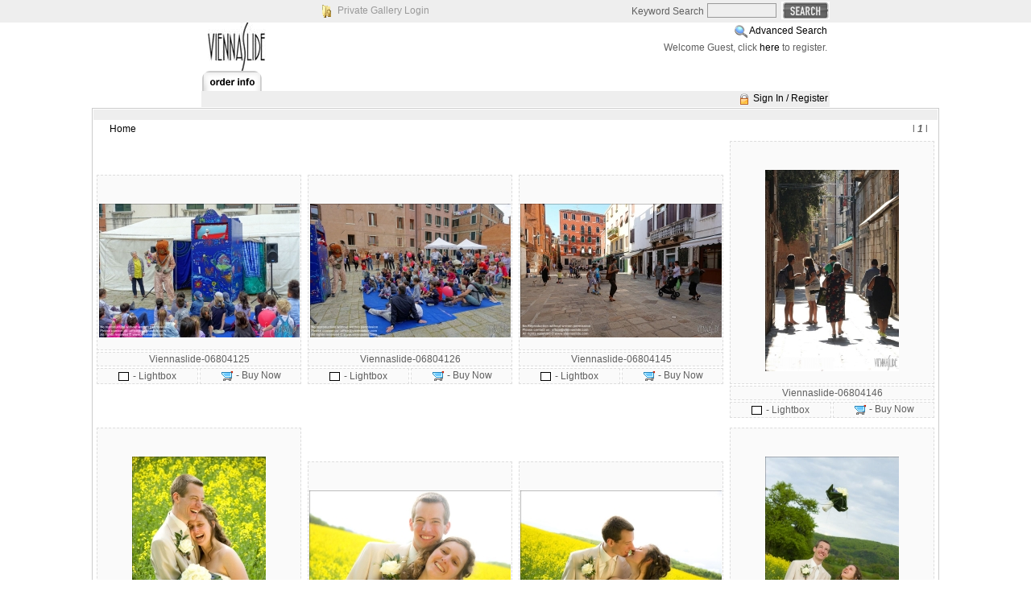

--- FILE ---
content_type: text/html; charset=UTF-8
request_url: https://www.viennaslide.com/lightboxphoto/index.php?module=search&pId=104&keyword=Real%20People&phrase=1
body_size: 4086
content:
<!DOCTYPE html PUBLIC "-//W3C//DTD XHTML 1.0 Transitional//EN" "http://www.w3.org/TR/xhtml1/DTD/xhtml1-transitional.dtd">
<html xmlns="http://www.w3.org/1999/xhtml">

<head>
<title>Lightbox Photo (TM) Gallery Software PHP Image Selling Software</title>
<meta name="description" content="Lightbox Photo Gallery digital image selling software provides photographers artists and artisans an affordable solution to displaying and selling their work online" />
<meta name="keywords" content="photo,gallery,selling,software,digital,asset,management,lighboxphoto,light,box,image,online,galleries,display,displaying,photographer,artist,artisan,portfolio,canada,canadian,www.lightboxphoto.com" />
<meta http-equiv="author" content="Lightbox Photo (TM) Gallery Software - www.lightboxphoto.com - Do not remove this line" />
<meta http-equiv="Content-Type" content="text/html; charset=utf-8" />
<meta http-equiv="imagetoolbar" content="no" />
<script language="javascript" type="text/javascript">
	var $self = "/lightboxphoto/";
</script>
<script language="javascript" src="./scripts/scripts.js" type="text/javascript"></script>
<link rel="stylesheet" href="./template/english/horizontal_css.css" type="text/css" />

<script language="javascript" type="text/javascript">
<!--
function MM_swapImgRestore() { //v3.0
  var i,x,a=document.MM_sr; for(i=0;a&&i<a.length&&(x=a[i])&&x.oSrc;i++) x.src=x.oSrc;
}
function MM_preloadImages() { //v3.0
  var d=document; if(d.images){ if(!d.MM_p) d.MM_p=new Array();
    var i,j=d.MM_p.length,a=MM_preloadImages.arguments; for(i=0; i<a.length; i++)
    if (a[i].indexOf("#")!=0){ d.MM_p[j]=new Image; d.MM_p[j++].src=a[i];}}
}
 
function MM_findObj(n, d) { //v4.01
  var p,i,x;  if(!d) d=document; if((p=n.indexOf("?"))>0&&parent.frames.length) {
    d=parent.frames[n.substring(p+1)].document; n=n.substring(0,p);}
  if(!(x=d[n])&&d.all) x=d.all[n]; for (i=0;!x&&i<d.forms.length;i++) x=d.forms[i][n];
  for(i=0;!x&&d.layers&&i<d.layers.length;i++) x=MM_findObj(n,d.layers[i].document);
  if(!x && d.getElementById) x=d.getElementById(n); return x;
}
 
function MM_swapImage() { //v3.0
  var i,j=0,x,a=MM_swapImage.arguments; document.MM_sr=new Array; for(i=0;i<(a.length-2);i+=3)
   if ((x=MM_findObj(a[i]))!=null){document.MM_sr[j++]=x; if(!x.oSrc) x.oSrc=x.src; x.src=a[i+2];}
}
//-->
</script>

</head>

<body>
<table width="100%" border="0" cellspacing="0" cellpadding="0">
	<tbody>
	<tr>
		<td align="center" valign="top" class="bg_top">
		<table width="800" border="0" cellspacing="0" cellpadding="0">
		  <tbody>
			<tr>
				<td width="160" align="left" valign="middle">&nbsp;</td>
			  <td width="160" align="left" valign="middle">
				<img src="./images/private_icon.gif" alt="" width="16" height="16" align="top" />
				<a href="private_gallery.php" target="top" class="text_private_gallery">
				Private Gallery Login</a></td>
				<td width="200" align="center">&nbsp;</td>
			  <td align="right" valign="middle"><form action="index.php" method="get" name="search" class="class_form">
<div class="class_div">
<table>
<tr>
<td align="right">Keyword Search</td>
<td> 
<input type="hidden" name="module" value="search" /><input type="hidden" name="pId" value="100" />
<input type="text" name="keyword" value=""  maxlength="20"  id="b-query" />
<input name="imageField" type="image" id="b-searchbtn"  src="./images/search.gif" alt="QUICK SEARCH" align="top" />
</td>
</tr>
</table>
</div>
</form></td>
			</tr>
		</tbody>
		</table>
		</td>
	</tr>
	<tr>
		<td align="center" valign="top">
		<table width="780" class="bg_gallery_style" border="0" cellspacing="0" cellpadding="0">
			<tbody>
			<tr>
				<td width="390" height="60">
				<img src="./images/logo.jpg" alt="" /></td>
				<td width="390" align="left" valign="top">
				<table width="100%" border="0" cellspacing="1" cellpadding="2">
					<tbody>
					<tr>
						<td align="right"><img src="images/search2.gif" alt="Advanced Search" align="top" /> <a href="index.php?module=search&amp;pId=101">Advanced Search</a> </td>
					</tr>
					<tr>
						<td align="right">	Welcome Guest, click <a href="index.php?module=customer&amp;pId=100">here</a> to register.
</td>
					</tr>
				</tbody>
				</table>
				</td>
			</tr>
		</tbody>
		</table>
		</td>
	</tr>
	<tr>
		<td align="center" valign="bottom">
		<table width="780" border="0" class="bg_gallery_style" cellspacing="0" cellpadding="0">
			<tbody>
			<tr>
				<td align="center" valign="bottom"><table width="780" border="0" cellspacing="0" cellpadding="0">
  <tr>
    <td align="left" valign="bottom"><a href="index.php?module=company&amp;pId=100&amp;start=0" onmouseout="MM_swapImgRestore()" onmouseover="MM_swapImage('Image7','','images/order_info_o.gif',1)"><img src="images/order_info.gif" alt="" name="Image7" border="0" align="top" /></a>		</td>
  </tr>
</table>
</td>
			</tr>
		</tbody>
		</table>
		</td>
</tr>
<tr>
		<td align="center" valign="middle"  >
		<table width="780" border="0" cellspacing="1" cellpadding="1" bgcolor="#eeeeee">
			<tbody>
			<tr>
				<td width="635">
				<table width="100%" border="0" cellspacing="0" cellpadding="0">
					<tbody>
					<tr>						
						<td align="left" valign="middle" ></td>
					  <td align="right" valign="middle"></td>
					</tr>
				</tbody>
				</table>
				</td>
				<td width="138" align="right"><img src="images/lock.gif"  border="0" title="Login" alt="Login" align="top" />
<a href="index.php?module=customer&amp;pId=100&amp;start=0">Sign In / Register</a>
 </td>
			</tr>
		</tbody>
		</table>
		</td>
	</tr>
	<tr>
		<td align="center" valign="top" style="background:url('images/space.gif'); ">
		<table width="780" border="0" cellspacing="0" cellpadding="0" class="bg_gallery_style">
			<tbody>
			<tr>
				<td align="center" valign="top">
				<img src="./images/space.gif" alt="" width="1" height="1" /></td>
			</tr>
		</tbody>
		</table>
		</td>
	</tr>
	<tr>
<td align="center" valign="top" class="bg_gallery_style">
<table width="780" border="0" cellspacing="0" class="left_line + right_line + upper_line + bg_gallery_style" cellpadding="0">
<tbody>
<tr>
			
				<td width="780" height="400" align="center" valign="top"><table width="100%" border="0" cellspacing="0" cellpadding="0">
  <tr>
    <td height="250" align="center" valign="top">
			<table width="100%" border="0" cellspacing="1" cellpadding="1">
        <tr>
          <td class="gallery_stats_style" align="right">
						&nbsp;&nbsp;&nbsp;&nbsp;					</td>
        </tr>
			</table>
			<!-- now display the navigation link if available-->
			<table width="100%">
				<tr>
					<td align="left" class="gallery_cateory_link_style">
					&nbsp;&nbsp;&nbsp;&nbsp;&nbsp;
					 <a href="index.php">Home</a>					</td>
											<td align="right" class="gallery_next_page_link_style"><table border="0" cellpadding="0" cellspacing="0" align="center" width="100%">
	<tr>
		<td align="right">
					
							l
								
					<strong><em>1</em></strong>
										l
						
		</td>
		<td width="10">&nbsp;</td>
	</tr>
</table></td>
									</tr>
			</table>						
						<table class="media_table_style">
									 <tr>
											<td align="center" width="25%">
						<table border="0" width="100%" align="center">
	<tr>
		<td class="media_thumb_style"  height="210" align="center" colspan="2">
			<br />
<table border="0" cellpadding="0" cellspacing="0">
	<tr><td height="20" align="left"><div id="wait_949413">&nbsp;</div></td></tr>
</table>
<a style="cursor:hand" href="index.php?module=media&amp;pId=102&amp;id=949413&amp;category=gallery/0600&amp;start=0">
		
				<img src="gallery/0600/thumb_Viennaslide-06804125.jpg" alt="Viennaslide-06804125 Venedig, Stadtteilfest - Venice, District Festival" id="image_949413" title="Click image to order" 
	onmouseover="fadeIn('image_949413', '50')" onmouseout="fadeIn('image_949413', '100')" border="0" />
	</a>
<div>&nbsp;</div>

		</td>
	</tr>
	<tr>
		<td class="media_thumb_style" align="center"  colspan="2">
		Viennaslide-06804125
		</td>
	</tr>
	<tr>
		<td width="50%" align="center" class="media_thumb_style"><span id="vss_lightbox_image949413">
	<a href="javascript:lightbox(949413, 'add','vss_lightbox_image949413')">
	<img src="images/add_lightbox.gif" border="0" alt="Add to Lightbox" title="Add to Lightbox" align="top" /></a>	
</span> - Lightbox
<div id="lightbox_add_949413" style="display:none;z-index: 110; position: absolute;"></div></td>
		<td width="50%" align="center" class="media_thumb_style"><a href="index.php?module=media&amp;pId=102&amp;id=949413&amp;category=gallery/0600&amp;start=0">
<img src="images/add_to_cart_icon.gif" border="0" title="Buy Now" alt="Buy Now" align="top" /></a> - Buy Now</td>
	</tr>
	<tr>
	  <td colspan="2" align="center"></td>
  </tr>
</table>
						
						</td>
											<td align="center" width="25%">
						<table border="0" width="100%" align="center">
	<tr>
		<td class="media_thumb_style"  height="210" align="center" colspan="2">
			<br />
<table border="0" cellpadding="0" cellspacing="0">
	<tr><td height="20" align="left"><div id="wait_949415">&nbsp;</div></td></tr>
</table>
<a style="cursor:hand" href="index.php?module=media&amp;pId=102&amp;id=949415&amp;category=gallery/0600&amp;start=0">
		
				<img src="gallery/0600/thumb_Viennaslide-06804126.jpg" alt="Viennaslide-06804126 Venedig, Stadtteilfest - Venice, District Festival" id="image_949415" title="Click image to order" 
	onmouseover="fadeIn('image_949415', '50')" onmouseout="fadeIn('image_949415', '100')" border="0" />
	</a>
<div>&nbsp;</div>

		</td>
	</tr>
	<tr>
		<td class="media_thumb_style" align="center"  colspan="2">
		Viennaslide-06804126
		</td>
	</tr>
	<tr>
		<td width="50%" align="center" class="media_thumb_style"><span id="vss_lightbox_image949415">
	<a href="javascript:lightbox(949415, 'add','vss_lightbox_image949415')">
	<img src="images/add_lightbox.gif" border="0" alt="Add to Lightbox" title="Add to Lightbox" align="top" /></a>	
</span> - Lightbox
<div id="lightbox_add_949415" style="display:none;z-index: 110; position: absolute;"></div></td>
		<td width="50%" align="center" class="media_thumb_style"><a href="index.php?module=media&amp;pId=102&amp;id=949415&amp;category=gallery/0600&amp;start=0">
<img src="images/add_to_cart_icon.gif" border="0" title="Buy Now" alt="Buy Now" align="top" /></a> - Buy Now</td>
	</tr>
	<tr>
	  <td colspan="2" align="center"></td>
  </tr>
</table>
						
						</td>
											<td align="center" width="25%">
						<table border="0" width="100%" align="center">
	<tr>
		<td class="media_thumb_style"  height="210" align="center" colspan="2">
			<br />
<table border="0" cellpadding="0" cellspacing="0">
	<tr><td height="20" align="left"><div id="wait_978692">&nbsp;</div></td></tr>
</table>
<a style="cursor:hand" href="index.php?module=media&amp;pId=102&amp;id=978692&amp;category=gallery/0600&amp;start=0">
		
				<img src="gallery/0600/thumb_Viennaslide-06804145.jpg" alt="Viennaslide-06804145 Venedig, belebter Platz // Venice, Square full of People" id="image_978692" title="Click image to order" 
	onmouseover="fadeIn('image_978692', '50')" onmouseout="fadeIn('image_978692', '100')" border="0" />
	</a>
<div>&nbsp;</div>

		</td>
	</tr>
	<tr>
		<td class="media_thumb_style" align="center"  colspan="2">
		Viennaslide-06804145
		</td>
	</tr>
	<tr>
		<td width="50%" align="center" class="media_thumb_style"><span id="vss_lightbox_image978692">
	<a href="javascript:lightbox(978692, 'add','vss_lightbox_image978692')">
	<img src="images/add_lightbox.gif" border="0" alt="Add to Lightbox" title="Add to Lightbox" align="top" /></a>	
</span> - Lightbox
<div id="lightbox_add_978692" style="display:none;z-index: 110; position: absolute;"></div></td>
		<td width="50%" align="center" class="media_thumb_style"><a href="index.php?module=media&amp;pId=102&amp;id=978692&amp;category=gallery/0600&amp;start=0">
<img src="images/add_to_cart_icon.gif" border="0" title="Buy Now" alt="Buy Now" align="top" /></a> - Buy Now</td>
	</tr>
	<tr>
	  <td colspan="2" align="center"></td>
  </tr>
</table>
						
						</td>
											<td align="center" width="25%">
						<table border="0" width="100%" align="center">
	<tr>
		<td class="media_thumb_style"  height="210" align="center" colspan="2">
			<br />
<table border="0" cellpadding="0" cellspacing="0">
	<tr><td height="20" align="left"><div id="wait_978693">&nbsp;</div></td></tr>
</table>
<a style="cursor:hand" href="index.php?module=media&amp;pId=102&amp;id=978693&amp;category=gallery/0600&amp;start=0">
		
				<img src="gallery/0600/thumb_Viennaslide-06804146.jpg" alt="Viennaslide-06804146 Venedig, belebte Gasse // Venice, Alley with Dwellers" id="image_978693" title="Click image to order" 
	onmouseover="fadeIn('image_978693', '50')" onmouseout="fadeIn('image_978693', '100')" border="0" />
	</a>
<div>&nbsp;</div>

		</td>
	</tr>
	<tr>
		<td class="media_thumb_style" align="center"  colspan="2">
		Viennaslide-06804146
		</td>
	</tr>
	<tr>
		<td width="50%" align="center" class="media_thumb_style"><span id="vss_lightbox_image978693">
	<a href="javascript:lightbox(978693, 'add','vss_lightbox_image978693')">
	<img src="images/add_lightbox.gif" border="0" alt="Add to Lightbox" title="Add to Lightbox" align="top" /></a>	
</span> - Lightbox
<div id="lightbox_add_978693" style="display:none;z-index: 110; position: absolute;"></div></td>
		<td width="50%" align="center" class="media_thumb_style"><a href="index.php?module=media&amp;pId=102&amp;id=978693&amp;category=gallery/0600&amp;start=0">
<img src="images/add_to_cart_icon.gif" border="0" title="Buy Now" alt="Buy Now" align="top" /></a> - Buy Now</td>
	</tr>
	<tr>
	  <td colspan="2" align="center"></td>
  </tr>
</table>
						
						</td>
										
					</tr>
									 <tr>
											<td align="center" width="25%">
						<table border="0" width="100%" align="center">
	<tr>
		<td class="media_thumb_style"  height="210" align="center" colspan="2">
			<br />
<table border="0" cellpadding="0" cellspacing="0">
	<tr><td height="20" align="left"><div id="wait_957697">&nbsp;</div></td></tr>
</table>
<a style="cursor:hand" href="index.php?module=media&amp;pId=102&amp;id=957697&amp;category=gallery/6000&amp;start=0">
		
				<img src="gallery/6000/thumb_Viennaslide-63410186.jpg" alt="Viennaslide-63410186 Hochzeit - Wedding" id="image_957697" title="Click image to order" 
	onmouseover="fadeIn('image_957697', '50')" onmouseout="fadeIn('image_957697', '100')" border="0" />
	</a>
<div>&nbsp;</div>

		</td>
	</tr>
	<tr>
		<td class="media_thumb_style" align="center"  colspan="2">
		Viennaslide-63410186
		</td>
	</tr>
	<tr>
		<td width="50%" align="center" class="media_thumb_style"><span id="vss_lightbox_image957697">
	<a href="javascript:lightbox(957697, 'add','vss_lightbox_image957697')">
	<img src="images/add_lightbox.gif" border="0" alt="Add to Lightbox" title="Add to Lightbox" align="top" /></a>	
</span> - Lightbox
<div id="lightbox_add_957697" style="display:none;z-index: 110; position: absolute;"></div></td>
		<td width="50%" align="center" class="media_thumb_style"><a href="index.php?module=media&amp;pId=102&amp;id=957697&amp;category=gallery/6000&amp;start=0">
<img src="images/add_to_cart_icon.gif" border="0" title="Buy Now" alt="Buy Now" align="top" /></a> - Buy Now</td>
	</tr>
	<tr>
	  <td colspan="2" align="center"></td>
  </tr>
</table>
						
						</td>
											<td align="center" width="25%">
						<table border="0" width="100%" align="center">
	<tr>
		<td class="media_thumb_style"  height="210" align="center" colspan="2">
			<br />
<table border="0" cellpadding="0" cellspacing="0">
	<tr><td height="20" align="left"><div id="wait_957699">&nbsp;</div></td></tr>
</table>
<a style="cursor:hand" href="index.php?module=media&amp;pId=102&amp;id=957699&amp;category=gallery/6000&amp;start=0">
		
				<img src="gallery/6000/thumb_Viennaslide-63410187.jpg" alt="Viennaslide-63410187 Hochzeit - Wedding" id="image_957699" title="Click image to order" 
	onmouseover="fadeIn('image_957699', '50')" onmouseout="fadeIn('image_957699', '100')" border="0" />
	</a>
<div>&nbsp;</div>

		</td>
	</tr>
	<tr>
		<td class="media_thumb_style" align="center"  colspan="2">
		Viennaslide-63410187
		</td>
	</tr>
	<tr>
		<td width="50%" align="center" class="media_thumb_style"><span id="vss_lightbox_image957699">
	<a href="javascript:lightbox(957699, 'add','vss_lightbox_image957699')">
	<img src="images/add_lightbox.gif" border="0" alt="Add to Lightbox" title="Add to Lightbox" align="top" /></a>	
</span> - Lightbox
<div id="lightbox_add_957699" style="display:none;z-index: 110; position: absolute;"></div></td>
		<td width="50%" align="center" class="media_thumb_style"><a href="index.php?module=media&amp;pId=102&amp;id=957699&amp;category=gallery/6000&amp;start=0">
<img src="images/add_to_cart_icon.gif" border="0" title="Buy Now" alt="Buy Now" align="top" /></a> - Buy Now</td>
	</tr>
	<tr>
	  <td colspan="2" align="center"></td>
  </tr>
</table>
						
						</td>
											<td align="center" width="25%">
						<table border="0" width="100%" align="center">
	<tr>
		<td class="media_thumb_style"  height="210" align="center" colspan="2">
			<br />
<table border="0" cellpadding="0" cellspacing="0">
	<tr><td height="20" align="left"><div id="wait_957701">&nbsp;</div></td></tr>
</table>
<a style="cursor:hand" href="index.php?module=media&amp;pId=102&amp;id=957701&amp;category=gallery/6000&amp;start=0">
		
				<img src="gallery/6000/thumb_Viennaslide-63410188.jpg" alt="Viennaslide-63410188 Hochzeit - Wedding" id="image_957701" title="Click image to order" 
	onmouseover="fadeIn('image_957701', '50')" onmouseout="fadeIn('image_957701', '100')" border="0" />
	</a>
<div>&nbsp;</div>

		</td>
	</tr>
	<tr>
		<td class="media_thumb_style" align="center"  colspan="2">
		Viennaslide-63410188
		</td>
	</tr>
	<tr>
		<td width="50%" align="center" class="media_thumb_style"><span id="vss_lightbox_image957701">
	<a href="javascript:lightbox(957701, 'add','vss_lightbox_image957701')">
	<img src="images/add_lightbox.gif" border="0" alt="Add to Lightbox" title="Add to Lightbox" align="top" /></a>	
</span> - Lightbox
<div id="lightbox_add_957701" style="display:none;z-index: 110; position: absolute;"></div></td>
		<td width="50%" align="center" class="media_thumb_style"><a href="index.php?module=media&amp;pId=102&amp;id=957701&amp;category=gallery/6000&amp;start=0">
<img src="images/add_to_cart_icon.gif" border="0" title="Buy Now" alt="Buy Now" align="top" /></a> - Buy Now</td>
	</tr>
	<tr>
	  <td colspan="2" align="center"></td>
  </tr>
</table>
						
						</td>
											<td align="center" width="25%">
						<table border="0" width="100%" align="center">
	<tr>
		<td class="media_thumb_style"  height="210" align="center" colspan="2">
			<br />
<table border="0" cellpadding="0" cellspacing="0">
	<tr><td height="20" align="left"><div id="wait_957703">&nbsp;</div></td></tr>
</table>
<a style="cursor:hand" href="index.php?module=media&amp;pId=102&amp;id=957703&amp;category=gallery/6000&amp;start=0">
		
				<img src="gallery/6000/thumb_Viennaslide-63410189.jpg" alt="Viennaslide-63410189 Hochzeit - Wedding" id="image_957703" title="Click image to order" 
	onmouseover="fadeIn('image_957703', '50')" onmouseout="fadeIn('image_957703', '100')" border="0" />
	</a>
<div>&nbsp;</div>

		</td>
	</tr>
	<tr>
		<td class="media_thumb_style" align="center"  colspan="2">
		Viennaslide-63410189
		</td>
	</tr>
	<tr>
		<td width="50%" align="center" class="media_thumb_style"><span id="vss_lightbox_image957703">
	<a href="javascript:lightbox(957703, 'add','vss_lightbox_image957703')">
	<img src="images/add_lightbox.gif" border="0" alt="Add to Lightbox" title="Add to Lightbox" align="top" /></a>	
</span> - Lightbox
<div id="lightbox_add_957703" style="display:none;z-index: 110; position: absolute;"></div></td>
		<td width="50%" align="center" class="media_thumb_style"><a href="index.php?module=media&amp;pId=102&amp;id=957703&amp;category=gallery/6000&amp;start=0">
<img src="images/add_to_cart_icon.gif" border="0" title="Buy Now" alt="Buy Now" align="top" /></a> - Buy Now</td>
	</tr>
	<tr>
	  <td colspan="2" align="center"></td>
  </tr>
</table>
						
						</td>
										
					</tr>
									 <tr>
											<td align="center" width="25%">
						<table border="0" width="100%" align="center">
	<tr>
		<td class="media_thumb_style"  height="210" align="center" colspan="2">
			<br />
<table border="0" cellpadding="0" cellspacing="0">
	<tr><td height="20" align="left"><div id="wait_957705">&nbsp;</div></td></tr>
</table>
<a style="cursor:hand" href="index.php?module=media&amp;pId=102&amp;id=957705&amp;category=gallery/6000&amp;start=0">
		
				<img src="gallery/6000/thumb_Viennaslide-63410190.jpg" alt="Viennaslide-63410190 Hochzeit - Wedding" id="image_957705" title="Click image to order" 
	onmouseover="fadeIn('image_957705', '50')" onmouseout="fadeIn('image_957705', '100')" border="0" />
	</a>
<div>&nbsp;</div>

		</td>
	</tr>
	<tr>
		<td class="media_thumb_style" align="center"  colspan="2">
		Viennaslide-63410190
		</td>
	</tr>
	<tr>
		<td width="50%" align="center" class="media_thumb_style"><span id="vss_lightbox_image957705">
	<a href="javascript:lightbox(957705, 'add','vss_lightbox_image957705')">
	<img src="images/add_lightbox.gif" border="0" alt="Add to Lightbox" title="Add to Lightbox" align="top" /></a>	
</span> - Lightbox
<div id="lightbox_add_957705" style="display:none;z-index: 110; position: absolute;"></div></td>
		<td width="50%" align="center" class="media_thumb_style"><a href="index.php?module=media&amp;pId=102&amp;id=957705&amp;category=gallery/6000&amp;start=0">
<img src="images/add_to_cart_icon.gif" border="0" title="Buy Now" alt="Buy Now" align="top" /></a> - Buy Now</td>
	</tr>
	<tr>
	  <td colspan="2" align="center"></td>
  </tr>
</table>
						
						</td>
											<td align="center" width="25%">
						<table border="0" width="100%" align="center">
	<tr>
		<td class="media_thumb_style"  height="210" align="center" colspan="2">
			<br />
<table border="0" cellpadding="0" cellspacing="0">
	<tr><td height="20" align="left"><div id="wait_957721">&nbsp;</div></td></tr>
</table>
<a style="cursor:hand" href="index.php?module=media&amp;pId=102&amp;id=957721&amp;category=gallery/6000&amp;start=0">
		
				<img src="gallery/6000/thumb_Viennaslide-63410198.jpg" alt="Viennaslide-63410198 Hochzeitstorte - Wedding Cake" id="image_957721" title="Click image to order" 
	onmouseover="fadeIn('image_957721', '50')" onmouseout="fadeIn('image_957721', '100')" border="0" />
	</a>
<div>&nbsp;</div>

		</td>
	</tr>
	<tr>
		<td class="media_thumb_style" align="center"  colspan="2">
		Viennaslide-63410198
		</td>
	</tr>
	<tr>
		<td width="50%" align="center" class="media_thumb_style"><span id="vss_lightbox_image957721">
	<a href="javascript:lightbox(957721, 'add','vss_lightbox_image957721')">
	<img src="images/add_lightbox.gif" border="0" alt="Add to Lightbox" title="Add to Lightbox" align="top" /></a>	
</span> - Lightbox
<div id="lightbox_add_957721" style="display:none;z-index: 110; position: absolute;"></div></td>
		<td width="50%" align="center" class="media_thumb_style"><a href="index.php?module=media&amp;pId=102&amp;id=957721&amp;category=gallery/6000&amp;start=0">
<img src="images/add_to_cart_icon.gif" border="0" title="Buy Now" alt="Buy Now" align="top" /></a> - Buy Now</td>
	</tr>
	<tr>
	  <td colspan="2" align="center"></td>
  </tr>
</table>
						
						</td>
											<td align="center" width="25%">
						<table border="0" width="100%" align="center">
	<tr>
		<td class="media_thumb_style"  height="210" align="center" colspan="2">
			<br />
<table border="0" cellpadding="0" cellspacing="0">
	<tr><td height="20" align="left"><div id="wait_957723">&nbsp;</div></td></tr>
</table>
<a style="cursor:hand" href="index.php?module=media&amp;pId=102&amp;id=957723&amp;category=gallery/6000&amp;start=0">
		
				<img src="gallery/6000/thumb_Viennaslide-63410199.jpg" alt="Viennaslide-63410199 Hochzeitstorte - Wedding Cake" id="image_957723" title="Click image to order" 
	onmouseover="fadeIn('image_957723', '50')" onmouseout="fadeIn('image_957723', '100')" border="0" />
	</a>
<div>&nbsp;</div>

		</td>
	</tr>
	<tr>
		<td class="media_thumb_style" align="center"  colspan="2">
		Viennaslide-63410199
		</td>
	</tr>
	<tr>
		<td width="50%" align="center" class="media_thumb_style"><span id="vss_lightbox_image957723">
	<a href="javascript:lightbox(957723, 'add','vss_lightbox_image957723')">
	<img src="images/add_lightbox.gif" border="0" alt="Add to Lightbox" title="Add to Lightbox" align="top" /></a>	
</span> - Lightbox
<div id="lightbox_add_957723" style="display:none;z-index: 110; position: absolute;"></div></td>
		<td width="50%" align="center" class="media_thumb_style"><a href="index.php?module=media&amp;pId=102&amp;id=957723&amp;category=gallery/6000&amp;start=0">
<img src="images/add_to_cart_icon.gif" border="0" title="Buy Now" alt="Buy Now" align="top" /></a> - Buy Now</td>
	</tr>
	<tr>
	  <td colspan="2" align="center"></td>
  </tr>
</table>
						
						</td>
											<td align="center" width="25%">
						<table border="0" width="100%" align="center">
	<tr>
		<td class="media_thumb_style"  height="210" align="center" colspan="2">
			<br />
<table border="0" cellpadding="0" cellspacing="0">
	<tr><td height="20" align="left"><div id="wait_957729">&nbsp;</div></td></tr>
</table>
<a style="cursor:hand" href="index.php?module=media&amp;pId=102&amp;id=957729&amp;category=gallery/6000&amp;start=0">
		
				<img src="gallery/6000/thumb_Viennaslide-64110198.jpg" alt="Viennaslide-64110198 5 Freunde - 5 friends" id="image_957729" title="Click image to order" 
	onmouseover="fadeIn('image_957729', '50')" onmouseout="fadeIn('image_957729', '100')" border="0" />
	</a>
<div>&nbsp;</div>

		</td>
	</tr>
	<tr>
		<td class="media_thumb_style" align="center"  colspan="2">
		Viennaslide-64110198
		</td>
	</tr>
	<tr>
		<td width="50%" align="center" class="media_thumb_style"><span id="vss_lightbox_image957729">
	<a href="javascript:lightbox(957729, 'add','vss_lightbox_image957729')">
	<img src="images/add_lightbox.gif" border="0" alt="Add to Lightbox" title="Add to Lightbox" align="top" /></a>	
</span> - Lightbox
<div id="lightbox_add_957729" style="display:none;z-index: 110; position: absolute;"></div></td>
		<td width="50%" align="center" class="media_thumb_style"><a href="index.php?module=media&amp;pId=102&amp;id=957729&amp;category=gallery/6000&amp;start=0">
<img src="images/add_to_cart_icon.gif" border="0" title="Buy Now" alt="Buy Now" align="top" /></a> - Buy Now</td>
	</tr>
	<tr>
	  <td colspan="2" align="center"></td>
  </tr>
</table>
						
						</td>
										
					</tr>
									 <tr>
											<td align="center" width="25%">
						<table border="0" width="100%" align="center">
	<tr>
		<td class="media_thumb_style"  height="210" align="center" colspan="2">
			<br />
<table border="0" cellpadding="0" cellspacing="0">
	<tr><td height="20" align="left"><div id="wait_957731">&nbsp;</div></td></tr>
</table>
<a style="cursor:hand" href="index.php?module=media&amp;pId=102&amp;id=957731&amp;category=gallery/6000&amp;start=0">
		
				<img src="gallery/6000/thumb_Viennaslide-64710340.jpg" alt="Viennaslide-64710340 Zwei junge Frauen in den 1960er Jahren" id="image_957731" title="Click image to order" 
	onmouseover="fadeIn('image_957731', '50')" onmouseout="fadeIn('image_957731', '100')" border="0" />
	</a>
<div>&nbsp;</div>

		</td>
	</tr>
	<tr>
		<td class="media_thumb_style" align="center"  colspan="2">
		Viennaslide-64710340
		</td>
	</tr>
	<tr>
		<td width="50%" align="center" class="media_thumb_style"><span id="vss_lightbox_image957731">
	<a href="javascript:lightbox(957731, 'add','vss_lightbox_image957731')">
	<img src="images/add_lightbox.gif" border="0" alt="Add to Lightbox" title="Add to Lightbox" align="top" /></a>	
</span> - Lightbox
<div id="lightbox_add_957731" style="display:none;z-index: 110; position: absolute;"></div></td>
		<td width="50%" align="center" class="media_thumb_style"><a href="index.php?module=media&amp;pId=102&amp;id=957731&amp;category=gallery/6000&amp;start=0">
<img src="images/add_to_cart_icon.gif" border="0" title="Buy Now" alt="Buy Now" align="top" /></a> - Buy Now</td>
	</tr>
	<tr>
	  <td colspan="2" align="center"></td>
  </tr>
</table>
						
						</td>
											<td align="center" width="25%">
						<table border="0" width="100%" align="center">
	<tr>
		<td class="media_thumb_style"  height="210" align="center" colspan="2">
			<br />
<table border="0" cellpadding="0" cellspacing="0">
	<tr><td height="20" align="left"><div id="wait_957739">&nbsp;</div></td></tr>
</table>
<a style="cursor:hand" href="index.php?module=media&amp;pId=102&amp;id=957739&amp;category=gallery/6000&amp;start=0">
		
				<img src="gallery/6000/thumb_Viennaslide-64710344.jpg" alt="Viennaslide-64710344 Mutter und Tochter schlecken einen Lolly - Mother and Daughter nibbling a Lollypop" id="image_957739" title="Click image to order" 
	onmouseover="fadeIn('image_957739', '50')" onmouseout="fadeIn('image_957739', '100')" border="0" />
	</a>
<div>&nbsp;</div>

		</td>
	</tr>
	<tr>
		<td class="media_thumb_style" align="center"  colspan="2">
		Viennaslide-64710344
		</td>
	</tr>
	<tr>
		<td width="50%" align="center" class="media_thumb_style"><span id="vss_lightbox_image957739">
	<a href="javascript:lightbox(957739, 'add','vss_lightbox_image957739')">
	<img src="images/add_lightbox.gif" border="0" alt="Add to Lightbox" title="Add to Lightbox" align="top" /></a>	
</span> - Lightbox
<div id="lightbox_add_957739" style="display:none;z-index: 110; position: absolute;"></div></td>
		<td width="50%" align="center" class="media_thumb_style"><a href="index.php?module=media&amp;pId=102&amp;id=957739&amp;category=gallery/6000&amp;start=0">
<img src="images/add_to_cart_icon.gif" border="0" title="Buy Now" alt="Buy Now" align="top" /></a> - Buy Now</td>
	</tr>
	<tr>
	  <td colspan="2" align="center"></td>
  </tr>
</table>
						
						</td>
											<td align="center" width="25%">
						<table border="0" width="100%" align="center">
	<tr>
		<td class="media_thumb_style"  height="210" align="center" colspan="2">
			<br />
<table border="0" cellpadding="0" cellspacing="0">
	<tr><td height="20" align="left"><div id="wait_957741">&nbsp;</div></td></tr>
</table>
<a style="cursor:hand" href="index.php?module=media&amp;pId=102&amp;id=957741&amp;category=gallery/6000&amp;start=0">
		
				<img src="gallery/6000/thumb_Viennaslide-64710345.jpg" alt="Viennaslide-64710345 Mutter und Tochter schlecken einen Lolly - Mother and Daughter nibbling a Lollypop" id="image_957741" title="Click image to order" 
	onmouseover="fadeIn('image_957741', '50')" onmouseout="fadeIn('image_957741', '100')" border="0" />
	</a>
<div>&nbsp;</div>

		</td>
	</tr>
	<tr>
		<td class="media_thumb_style" align="center"  colspan="2">
		Viennaslide-64710345
		</td>
	</tr>
	<tr>
		<td width="50%" align="center" class="media_thumb_style"><span id="vss_lightbox_image957741">
	<a href="javascript:lightbox(957741, 'add','vss_lightbox_image957741')">
	<img src="images/add_lightbox.gif" border="0" alt="Add to Lightbox" title="Add to Lightbox" align="top" /></a>	
</span> - Lightbox
<div id="lightbox_add_957741" style="display:none;z-index: 110; position: absolute;"></div></td>
		<td width="50%" align="center" class="media_thumb_style"><a href="index.php?module=media&amp;pId=102&amp;id=957741&amp;category=gallery/6000&amp;start=0">
<img src="images/add_to_cart_icon.gif" border="0" title="Buy Now" alt="Buy Now" align="top" /></a> - Buy Now</td>
	</tr>
	<tr>
	  <td colspan="2" align="center"></td>
  </tr>
</table>
						
						</td>
											<td align="center" width="25%">
						<table border="0" width="100%" align="center">
	<tr>
		<td class="media_thumb_style"  height="210" align="center" colspan="2">
			<br />
<table border="0" cellpadding="0" cellspacing="0">
	<tr><td height="20" align="left"><div id="wait_957743">&nbsp;</div></td></tr>
</table>
<a style="cursor:hand" href="index.php?module=media&amp;pId=102&amp;id=957743&amp;category=gallery/6000&amp;start=0">
		
				<img src="gallery/6000/thumb_Viennaslide-64710346.jpg" alt="Viennaslide-64710346 Mutter und Tochter schlecken einen Lolly - Mother and Daughter nibbling a Lollypop" id="image_957743" title="Click image to order" 
	onmouseover="fadeIn('image_957743', '50')" onmouseout="fadeIn('image_957743', '100')" border="0" />
	</a>
<div>&nbsp;</div>

		</td>
	</tr>
	<tr>
		<td class="media_thumb_style" align="center"  colspan="2">
		Viennaslide-64710346
		</td>
	</tr>
	<tr>
		<td width="50%" align="center" class="media_thumb_style"><span id="vss_lightbox_image957743">
	<a href="javascript:lightbox(957743, 'add','vss_lightbox_image957743')">
	<img src="images/add_lightbox.gif" border="0" alt="Add to Lightbox" title="Add to Lightbox" align="top" /></a>	
</span> - Lightbox
<div id="lightbox_add_957743" style="display:none;z-index: 110; position: absolute;"></div></td>
		<td width="50%" align="center" class="media_thumb_style"><a href="index.php?module=media&amp;pId=102&amp;id=957743&amp;category=gallery/6000&amp;start=0">
<img src="images/add_to_cart_icon.gif" border="0" title="Buy Now" alt="Buy Now" align="top" /></a> - Buy Now</td>
	</tr>
	<tr>
	  <td colspan="2" align="center"></td>
  </tr>
</table>
						
						</td>
										
					</tr>
							</table>
				<!-- now display the navigation link if available-->
									<table class="gallery_next_page_link_style" width="100%">
						<tr>
							<td align="right"><table border="0" cellpadding="0" cellspacing="0" align="center" width="100%">
	<tr>
		<td align="right">
					
							l
								
					<strong><em>1</em></strong>
										l
						
		</td>
		<td width="10">&nbsp;</td>
	</tr>
</table></td>
						</tr>
					</table>
																
			<br />		</td>
  </tr>
	
	<tr>
		<td align="right" height="30">
				<form name='display_thumb' action='#' method='post'>
<table border='0' cellspacing='1' cellpadding='1' class="upper_line" width="100%">
	<tr>
		<td align="right" height="30">Media Per Page
			<select name="displayed_number" class="select_input_style" onchange="sub_image_per_page(this)">
				<option value=""> - - - </option>
				<option value="6">6</option>
				<option value="12">12</option>
				<option value="18">18</option>
				<option value="24">24</option>
        <option value="48">48</option>
        <option value="96">96</option>
			</select>
		</td>
	</tr>
</table>
</form>
		</td>
	</tr>
</table>
<div id="preview_div" style="DISPLAY: none; Z-INDEX: 110; POSITION: absolute"></div></td></tr>
</tbody>
		</table>
		</td>
	</tr>
	<tr>
		<td align="center" valign="top" class="line_bottom">
		<table width="780" border="0" cellspacing="0" cellpadding="0">
			<tbody>
			<tr>
				<td align="right" valign="middle"></td>
			</tr>
		</tbody>
		</table>
		</td>
	</tr>
</tbody>
</table>

</body>

</html>